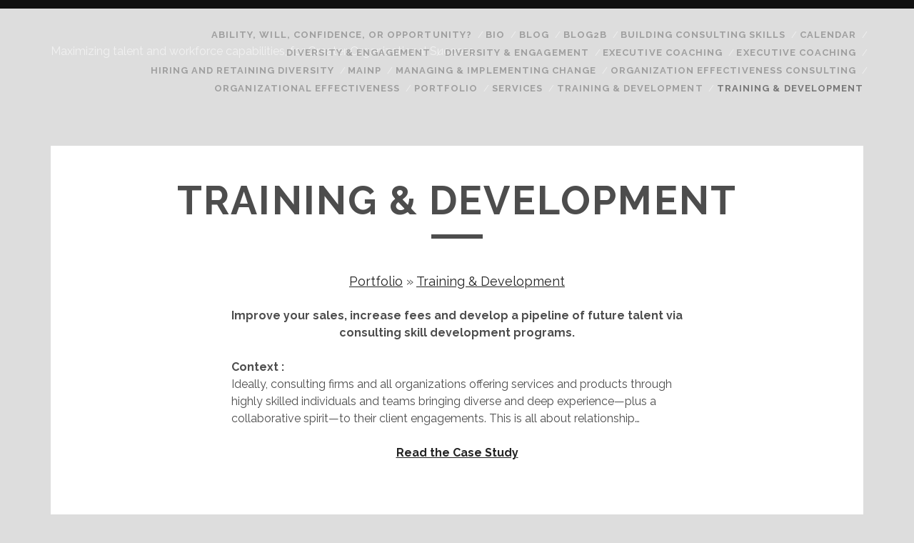

--- FILE ---
content_type: text/html; charset=UTF-8
request_url: https://jlnevisconsultingllc.com/p-td/
body_size: 6764
content:
<!DOCTYPE html>
<!--[if IE 9 ]>
<html class="ie9" lang="en-US"> <![endif]-->
<!--[if (gt IE 9)|!(IE)]><!-->
<html lang="en-US"><!--<![endif]-->

<head>
	<title>Training &#038; Development</title>
<meta name='robots' content='max-image-preview:large' />
	<style>img:is([sizes="auto" i], [sizes^="auto," i]) { contain-intrinsic-size: 3000px 1500px }</style>
	<meta charset="UTF-8" />
<meta name="viewport" content="width=device-width, initial-scale=1" />
<meta name="template" content="Tracks 1.81" />
<link rel='dns-prefetch' href='//fonts.googleapis.com' />
<link rel="alternate" type="application/rss+xml" title=" &raquo; Feed" href="https://jlnevisconsultingllc.com/feed/" />
<link rel="alternate" type="application/rss+xml" title=" &raquo; Comments Feed" href="https://jlnevisconsultingllc.com/comments/feed/" />
<script type="text/javascript">
/* <![CDATA[ */
window._wpemojiSettings = {"baseUrl":"https:\/\/s.w.org\/images\/core\/emoji\/16.0.1\/72x72\/","ext":".png","svgUrl":"https:\/\/s.w.org\/images\/core\/emoji\/16.0.1\/svg\/","svgExt":".svg","source":{"concatemoji":"https:\/\/jlnevisconsultingllc.com\/wp-includes\/js\/wp-emoji-release.min.js?ver=6.8.3"}};
/*! This file is auto-generated */
!function(s,n){var o,i,e;function c(e){try{var t={supportTests:e,timestamp:(new Date).valueOf()};sessionStorage.setItem(o,JSON.stringify(t))}catch(e){}}function p(e,t,n){e.clearRect(0,0,e.canvas.width,e.canvas.height),e.fillText(t,0,0);var t=new Uint32Array(e.getImageData(0,0,e.canvas.width,e.canvas.height).data),a=(e.clearRect(0,0,e.canvas.width,e.canvas.height),e.fillText(n,0,0),new Uint32Array(e.getImageData(0,0,e.canvas.width,e.canvas.height).data));return t.every(function(e,t){return e===a[t]})}function u(e,t){e.clearRect(0,0,e.canvas.width,e.canvas.height),e.fillText(t,0,0);for(var n=e.getImageData(16,16,1,1),a=0;a<n.data.length;a++)if(0!==n.data[a])return!1;return!0}function f(e,t,n,a){switch(t){case"flag":return n(e,"\ud83c\udff3\ufe0f\u200d\u26a7\ufe0f","\ud83c\udff3\ufe0f\u200b\u26a7\ufe0f")?!1:!n(e,"\ud83c\udde8\ud83c\uddf6","\ud83c\udde8\u200b\ud83c\uddf6")&&!n(e,"\ud83c\udff4\udb40\udc67\udb40\udc62\udb40\udc65\udb40\udc6e\udb40\udc67\udb40\udc7f","\ud83c\udff4\u200b\udb40\udc67\u200b\udb40\udc62\u200b\udb40\udc65\u200b\udb40\udc6e\u200b\udb40\udc67\u200b\udb40\udc7f");case"emoji":return!a(e,"\ud83e\udedf")}return!1}function g(e,t,n,a){var r="undefined"!=typeof WorkerGlobalScope&&self instanceof WorkerGlobalScope?new OffscreenCanvas(300,150):s.createElement("canvas"),o=r.getContext("2d",{willReadFrequently:!0}),i=(o.textBaseline="top",o.font="600 32px Arial",{});return e.forEach(function(e){i[e]=t(o,e,n,a)}),i}function t(e){var t=s.createElement("script");t.src=e,t.defer=!0,s.head.appendChild(t)}"undefined"!=typeof Promise&&(o="wpEmojiSettingsSupports",i=["flag","emoji"],n.supports={everything:!0,everythingExceptFlag:!0},e=new Promise(function(e){s.addEventListener("DOMContentLoaded",e,{once:!0})}),new Promise(function(t){var n=function(){try{var e=JSON.parse(sessionStorage.getItem(o));if("object"==typeof e&&"number"==typeof e.timestamp&&(new Date).valueOf()<e.timestamp+604800&&"object"==typeof e.supportTests)return e.supportTests}catch(e){}return null}();if(!n){if("undefined"!=typeof Worker&&"undefined"!=typeof OffscreenCanvas&&"undefined"!=typeof URL&&URL.createObjectURL&&"undefined"!=typeof Blob)try{var e="postMessage("+g.toString()+"("+[JSON.stringify(i),f.toString(),p.toString(),u.toString()].join(",")+"));",a=new Blob([e],{type:"text/javascript"}),r=new Worker(URL.createObjectURL(a),{name:"wpTestEmojiSupports"});return void(r.onmessage=function(e){c(n=e.data),r.terminate(),t(n)})}catch(e){}c(n=g(i,f,p,u))}t(n)}).then(function(e){for(var t in e)n.supports[t]=e[t],n.supports.everything=n.supports.everything&&n.supports[t],"flag"!==t&&(n.supports.everythingExceptFlag=n.supports.everythingExceptFlag&&n.supports[t]);n.supports.everythingExceptFlag=n.supports.everythingExceptFlag&&!n.supports.flag,n.DOMReady=!1,n.readyCallback=function(){n.DOMReady=!0}}).then(function(){return e}).then(function(){var e;n.supports.everything||(n.readyCallback(),(e=n.source||{}).concatemoji?t(e.concatemoji):e.wpemoji&&e.twemoji&&(t(e.twemoji),t(e.wpemoji)))}))}((window,document),window._wpemojiSettings);
/* ]]> */
</script>
<style id='wp-emoji-styles-inline-css' type='text/css'>

	img.wp-smiley, img.emoji {
		display: inline !important;
		border: none !important;
		box-shadow: none !important;
		height: 1em !important;
		width: 1em !important;
		margin: 0 0.07em !important;
		vertical-align: -0.1em !important;
		background: none !important;
		padding: 0 !important;
	}
</style>
<link rel='stylesheet' id='wp-block-library-css' href='https://jlnevisconsultingllc.com/wp-includes/css/dist/block-library/style.min.css?ver=6.8.3' type='text/css' media='all' />
<style id='classic-theme-styles-inline-css' type='text/css'>
/*! This file is auto-generated */
.wp-block-button__link{color:#fff;background-color:#32373c;border-radius:9999px;box-shadow:none;text-decoration:none;padding:calc(.667em + 2px) calc(1.333em + 2px);font-size:1.125em}.wp-block-file__button{background:#32373c;color:#fff;text-decoration:none}
</style>
<link rel='stylesheet' id='wpea-wp-events-block-style2-css' href='https://jlnevisconsultingllc.com/wp-content/plugins/wp-event-aggregator/assets/css/grid-style2.css?ver=1.8.9' type='text/css' media='all' />
<style id='global-styles-inline-css' type='text/css'>
:root{--wp--preset--aspect-ratio--square: 1;--wp--preset--aspect-ratio--4-3: 4/3;--wp--preset--aspect-ratio--3-4: 3/4;--wp--preset--aspect-ratio--3-2: 3/2;--wp--preset--aspect-ratio--2-3: 2/3;--wp--preset--aspect-ratio--16-9: 16/9;--wp--preset--aspect-ratio--9-16: 9/16;--wp--preset--color--black: #000000;--wp--preset--color--cyan-bluish-gray: #abb8c3;--wp--preset--color--white: #ffffff;--wp--preset--color--pale-pink: #f78da7;--wp--preset--color--vivid-red: #cf2e2e;--wp--preset--color--luminous-vivid-orange: #ff6900;--wp--preset--color--luminous-vivid-amber: #fcb900;--wp--preset--color--light-green-cyan: #7bdcb5;--wp--preset--color--vivid-green-cyan: #00d084;--wp--preset--color--pale-cyan-blue: #8ed1fc;--wp--preset--color--vivid-cyan-blue: #0693e3;--wp--preset--color--vivid-purple: #9b51e0;--wp--preset--gradient--vivid-cyan-blue-to-vivid-purple: linear-gradient(135deg,rgba(6,147,227,1) 0%,rgb(155,81,224) 100%);--wp--preset--gradient--light-green-cyan-to-vivid-green-cyan: linear-gradient(135deg,rgb(122,220,180) 0%,rgb(0,208,130) 100%);--wp--preset--gradient--luminous-vivid-amber-to-luminous-vivid-orange: linear-gradient(135deg,rgba(252,185,0,1) 0%,rgba(255,105,0,1) 100%);--wp--preset--gradient--luminous-vivid-orange-to-vivid-red: linear-gradient(135deg,rgba(255,105,0,1) 0%,rgb(207,46,46) 100%);--wp--preset--gradient--very-light-gray-to-cyan-bluish-gray: linear-gradient(135deg,rgb(238,238,238) 0%,rgb(169,184,195) 100%);--wp--preset--gradient--cool-to-warm-spectrum: linear-gradient(135deg,rgb(74,234,220) 0%,rgb(151,120,209) 20%,rgb(207,42,186) 40%,rgb(238,44,130) 60%,rgb(251,105,98) 80%,rgb(254,248,76) 100%);--wp--preset--gradient--blush-light-purple: linear-gradient(135deg,rgb(255,206,236) 0%,rgb(152,150,240) 100%);--wp--preset--gradient--blush-bordeaux: linear-gradient(135deg,rgb(254,205,165) 0%,rgb(254,45,45) 50%,rgb(107,0,62) 100%);--wp--preset--gradient--luminous-dusk: linear-gradient(135deg,rgb(255,203,112) 0%,rgb(199,81,192) 50%,rgb(65,88,208) 100%);--wp--preset--gradient--pale-ocean: linear-gradient(135deg,rgb(255,245,203) 0%,rgb(182,227,212) 50%,rgb(51,167,181) 100%);--wp--preset--gradient--electric-grass: linear-gradient(135deg,rgb(202,248,128) 0%,rgb(113,206,126) 100%);--wp--preset--gradient--midnight: linear-gradient(135deg,rgb(2,3,129) 0%,rgb(40,116,252) 100%);--wp--preset--font-size--small: 13px;--wp--preset--font-size--medium: 20px;--wp--preset--font-size--large: 21px;--wp--preset--font-size--x-large: 42px;--wp--preset--font-size--regular: 16px;--wp--preset--font-size--larger: 30px;--wp--preset--spacing--20: 0.44rem;--wp--preset--spacing--30: 0.67rem;--wp--preset--spacing--40: 1rem;--wp--preset--spacing--50: 1.5rem;--wp--preset--spacing--60: 2.25rem;--wp--preset--spacing--70: 3.38rem;--wp--preset--spacing--80: 5.06rem;--wp--preset--shadow--natural: 6px 6px 9px rgba(0, 0, 0, 0.2);--wp--preset--shadow--deep: 12px 12px 50px rgba(0, 0, 0, 0.4);--wp--preset--shadow--sharp: 6px 6px 0px rgba(0, 0, 0, 0.2);--wp--preset--shadow--outlined: 6px 6px 0px -3px rgba(255, 255, 255, 1), 6px 6px rgba(0, 0, 0, 1);--wp--preset--shadow--crisp: 6px 6px 0px rgba(0, 0, 0, 1);}:where(.is-layout-flex){gap: 0.5em;}:where(.is-layout-grid){gap: 0.5em;}body .is-layout-flex{display: flex;}.is-layout-flex{flex-wrap: wrap;align-items: center;}.is-layout-flex > :is(*, div){margin: 0;}body .is-layout-grid{display: grid;}.is-layout-grid > :is(*, div){margin: 0;}:where(.wp-block-columns.is-layout-flex){gap: 2em;}:where(.wp-block-columns.is-layout-grid){gap: 2em;}:where(.wp-block-post-template.is-layout-flex){gap: 1.25em;}:where(.wp-block-post-template.is-layout-grid){gap: 1.25em;}.has-black-color{color: var(--wp--preset--color--black) !important;}.has-cyan-bluish-gray-color{color: var(--wp--preset--color--cyan-bluish-gray) !important;}.has-white-color{color: var(--wp--preset--color--white) !important;}.has-pale-pink-color{color: var(--wp--preset--color--pale-pink) !important;}.has-vivid-red-color{color: var(--wp--preset--color--vivid-red) !important;}.has-luminous-vivid-orange-color{color: var(--wp--preset--color--luminous-vivid-orange) !important;}.has-luminous-vivid-amber-color{color: var(--wp--preset--color--luminous-vivid-amber) !important;}.has-light-green-cyan-color{color: var(--wp--preset--color--light-green-cyan) !important;}.has-vivid-green-cyan-color{color: var(--wp--preset--color--vivid-green-cyan) !important;}.has-pale-cyan-blue-color{color: var(--wp--preset--color--pale-cyan-blue) !important;}.has-vivid-cyan-blue-color{color: var(--wp--preset--color--vivid-cyan-blue) !important;}.has-vivid-purple-color{color: var(--wp--preset--color--vivid-purple) !important;}.has-black-background-color{background-color: var(--wp--preset--color--black) !important;}.has-cyan-bluish-gray-background-color{background-color: var(--wp--preset--color--cyan-bluish-gray) !important;}.has-white-background-color{background-color: var(--wp--preset--color--white) !important;}.has-pale-pink-background-color{background-color: var(--wp--preset--color--pale-pink) !important;}.has-vivid-red-background-color{background-color: var(--wp--preset--color--vivid-red) !important;}.has-luminous-vivid-orange-background-color{background-color: var(--wp--preset--color--luminous-vivid-orange) !important;}.has-luminous-vivid-amber-background-color{background-color: var(--wp--preset--color--luminous-vivid-amber) !important;}.has-light-green-cyan-background-color{background-color: var(--wp--preset--color--light-green-cyan) !important;}.has-vivid-green-cyan-background-color{background-color: var(--wp--preset--color--vivid-green-cyan) !important;}.has-pale-cyan-blue-background-color{background-color: var(--wp--preset--color--pale-cyan-blue) !important;}.has-vivid-cyan-blue-background-color{background-color: var(--wp--preset--color--vivid-cyan-blue) !important;}.has-vivid-purple-background-color{background-color: var(--wp--preset--color--vivid-purple) !important;}.has-black-border-color{border-color: var(--wp--preset--color--black) !important;}.has-cyan-bluish-gray-border-color{border-color: var(--wp--preset--color--cyan-bluish-gray) !important;}.has-white-border-color{border-color: var(--wp--preset--color--white) !important;}.has-pale-pink-border-color{border-color: var(--wp--preset--color--pale-pink) !important;}.has-vivid-red-border-color{border-color: var(--wp--preset--color--vivid-red) !important;}.has-luminous-vivid-orange-border-color{border-color: var(--wp--preset--color--luminous-vivid-orange) !important;}.has-luminous-vivid-amber-border-color{border-color: var(--wp--preset--color--luminous-vivid-amber) !important;}.has-light-green-cyan-border-color{border-color: var(--wp--preset--color--light-green-cyan) !important;}.has-vivid-green-cyan-border-color{border-color: var(--wp--preset--color--vivid-green-cyan) !important;}.has-pale-cyan-blue-border-color{border-color: var(--wp--preset--color--pale-cyan-blue) !important;}.has-vivid-cyan-blue-border-color{border-color: var(--wp--preset--color--vivid-cyan-blue) !important;}.has-vivid-purple-border-color{border-color: var(--wp--preset--color--vivid-purple) !important;}.has-vivid-cyan-blue-to-vivid-purple-gradient-background{background: var(--wp--preset--gradient--vivid-cyan-blue-to-vivid-purple) !important;}.has-light-green-cyan-to-vivid-green-cyan-gradient-background{background: var(--wp--preset--gradient--light-green-cyan-to-vivid-green-cyan) !important;}.has-luminous-vivid-amber-to-luminous-vivid-orange-gradient-background{background: var(--wp--preset--gradient--luminous-vivid-amber-to-luminous-vivid-orange) !important;}.has-luminous-vivid-orange-to-vivid-red-gradient-background{background: var(--wp--preset--gradient--luminous-vivid-orange-to-vivid-red) !important;}.has-very-light-gray-to-cyan-bluish-gray-gradient-background{background: var(--wp--preset--gradient--very-light-gray-to-cyan-bluish-gray) !important;}.has-cool-to-warm-spectrum-gradient-background{background: var(--wp--preset--gradient--cool-to-warm-spectrum) !important;}.has-blush-light-purple-gradient-background{background: var(--wp--preset--gradient--blush-light-purple) !important;}.has-blush-bordeaux-gradient-background{background: var(--wp--preset--gradient--blush-bordeaux) !important;}.has-luminous-dusk-gradient-background{background: var(--wp--preset--gradient--luminous-dusk) !important;}.has-pale-ocean-gradient-background{background: var(--wp--preset--gradient--pale-ocean) !important;}.has-electric-grass-gradient-background{background: var(--wp--preset--gradient--electric-grass) !important;}.has-midnight-gradient-background{background: var(--wp--preset--gradient--midnight) !important;}.has-small-font-size{font-size: var(--wp--preset--font-size--small) !important;}.has-medium-font-size{font-size: var(--wp--preset--font-size--medium) !important;}.has-large-font-size{font-size: var(--wp--preset--font-size--large) !important;}.has-x-large-font-size{font-size: var(--wp--preset--font-size--x-large) !important;}
:where(.wp-block-post-template.is-layout-flex){gap: 1.25em;}:where(.wp-block-post-template.is-layout-grid){gap: 1.25em;}
:where(.wp-block-columns.is-layout-flex){gap: 2em;}:where(.wp-block-columns.is-layout-grid){gap: 2em;}
:root :where(.wp-block-pullquote){font-size: 1.5em;line-height: 1.6;}
</style>
<link rel='stylesheet' id='font-awesome-css' href='https://jlnevisconsultingllc.com/wp-content/plugins/wp-event-aggregator/assets/css/font-awesome.min.css?ver=1.8.9' type='text/css' media='all' />
<link rel='stylesheet' id='wp-event-aggregator-front-css' href='https://jlnevisconsultingllc.com/wp-content/plugins/wp-event-aggregator/assets/css/wp-event-aggregator.css?ver=1.8.9' type='text/css' media='all' />
<link rel='stylesheet' id='wp-event-aggregator-front-style2-css' href='https://jlnevisconsultingllc.com/wp-content/plugins/wp-event-aggregator/assets/css/grid-style2.css?ver=1.8.9' type='text/css' media='all' />
<link rel='stylesheet' id='wp-components-css' href='https://jlnevisconsultingllc.com/wp-includes/css/dist/components/style.min.css?ver=6.8.3' type='text/css' media='all' />
<link rel='stylesheet' id='godaddy-styles-css' href='https://jlnevisconsultingllc.com/wp-content/mu-plugins/vendor/wpex/godaddy-launch/includes/Dependencies/GoDaddy/Styles/build/latest.css?ver=2.0.2' type='text/css' media='all' />
<link rel='stylesheet' id='ct-tracks-google-fonts-css' href='//fonts.googleapis.com/css?family=Raleway%3A400%2C700&#038;subset=latin%2Clatin-ext&#038;display=swap&#038;ver=6.8.3' type='text/css' media='all' />
<link rel='stylesheet' id='ct-tracks-font-awesome-css' href='https://jlnevisconsultingllc.com/wp-content/themes/tracks/assets/font-awesome/css/all.min.css?ver=6.8.3' type='text/css' media='all' />
<link rel='stylesheet' id='ct-tracks-style-css' href='https://jlnevisconsultingllc.com/wp-content/themes/tracks/style.css?ver=6.8.3' type='text/css' media='all' />
<style id='ct-tracks-style-inline-css' type='text/css'>
body {
background: #ddd;
}

.main {
background: #ddd;
}

.entry .featured-image:after {
    background: #ddd !important;
}

ul li a {
	color: #777 !important;
}

  .menu-unset > ul ul,
  .menu-primary-items ul {
background-color: #ddd !important;
}

.featured-image {
	background-color: #111 !important;
}

.background-image-active .site-footer {
  background: #222 !important;
}

.background-texture-active .site-footer {
  background: #ddd !important;
}

img.imglogo {
	width: 100%!important;
}

/* .container {
background-image: url('https://jlnevisconsultingllc.com/wp-content/uploads/2018/01/jln_bw3_tr.png');
background-repeat: no-repeat;
background-position: center bottom;
} */

.menu-primary {
padding-bottom: 20px !important;
padding-top: 0;
}

.buffercont {
    padding-left: 5%;
    padding-right: 5%;
}



.archive-header {
	visibility: hidden !important;
	display: none !important;
}


/* .featured-image{
	background-position: top left !important;
	  background-size: 100% !important; 
	background-repeat: no-repeat;
	margin-top: 0px !important;
} */

.titleblurb {
	text-align: center;
	margin-bottom:20px; 
}

  .entry-header h1 {
    font-size: 3.45em !important;
}

/* div[class^="post-"], div[class*="post-"] {
    background-size: 100% !important;
} */

img.biopic {
	float: left;
	width: 50%;
	padding: 13px;
}

ul.social-media-icons li a {
	color: #eee !important;
}

ul#menu-secondary-items.menu-secondary-items li a {
	color: #eee !important;
}
</style>
<script type="text/javascript" src="https://jlnevisconsultingllc.com/wp-includes/js/jquery/jquery.min.js?ver=3.7.1" id="jquery-core-js"></script>
<script type="text/javascript" src="https://jlnevisconsultingllc.com/wp-includes/js/jquery/jquery-migrate.min.js?ver=3.4.1" id="jquery-migrate-js"></script>
<link rel="https://api.w.org/" href="https://jlnevisconsultingllc.com/wp-json/" /><link rel="alternate" title="JSON" type="application/json" href="https://jlnevisconsultingllc.com/wp-json/wp/v2/pages/899" /><link rel="EditURI" type="application/rsd+xml" title="RSD" href="https://jlnevisconsultingllc.com/xmlrpc.php?rsd" />
<meta name="generator" content="WordPress 6.8.3" />
<link rel="canonical" href="https://jlnevisconsultingllc.com/p-td/" />
<link rel='shortlink' href='https://jlnevisconsultingllc.com/?p=899' />
<link rel="alternate" title="oEmbed (JSON)" type="application/json+oembed" href="https://jlnevisconsultingllc.com/wp-json/oembed/1.0/embed?url=https%3A%2F%2Fjlnevisconsultingllc.com%2Fp-td%2F" />
<link rel="alternate" title="oEmbed (XML)" type="text/xml+oembed" href="https://jlnevisconsultingllc.com/wp-json/oembed/1.0/embed?url=https%3A%2F%2Fjlnevisconsultingllc.com%2Fp-td%2F&#038;format=xml" />
		<style type="text/css" id="wp-custom-css">
			body {
background: #ddd;
}

.main {
background: #ddd;
}

.entry .featured-image:after {
    background: #ddd !important;
}

ul li a {
	color: #777 !important;
}

  .menu-unset > ul ul,
  .menu-primary-items ul {
background-color: #ddd !important;
}

.featured-image {
	background-color: #111 !important;
}

.background-image-active .site-footer {
  background: #222 !important;
}

.background-texture-active .site-footer {
  background: #ddd !important;
}

img.imglogo {
	width: 100%!important;
}

/* .container {
background-image: url('https://jlnevisconsultingllc.com/wp-content/uploads/2018/01/jln_bw3_tr.png');
background-repeat: no-repeat;
background-position: center bottom;
} */

.menu-primary {
padding-bottom: 20px !important;
padding-top: 0;
}

.buffercont {
    padding-left: 5%;
    padding-right: 5%;
}



.archive-header {
	visibility: hidden !important;
	display: none !important;
}


/* .featured-image{
	background-position: top left !important;
	  background-size: 100% !important; 
	background-repeat: no-repeat;
	margin-top: 0px !important;
} */

.titleblurb {
	text-align: center;
	margin-bottom:20px; 
}

  .entry-header h1 {
    font-size: 3.45em !important;
}

/* div[class^="post-"], div[class*="post-"] {
    background-size: 100% !important;
} */

img.biopic {
	float: left;
	width: 50%;
	padding: 13px;
}

ul.social-media-icons li a {
	color: #eee !important;
}

ul#menu-secondary-items.menu-secondary-items li a {
	color: #eee !important;
}		</style>
		</head>

<body data-rsssl=1 id="tracks" class="wp-singular page-template-default page page-id-899 wp-theme-tracks ct-body singular singular-page singular-page-899 not-front standard">
			<div id="overflow-container" class="overflow-container">
		<a class="skip-content" href="#main">Skip to content</a>
				<header id="site-header" class="site-header" role="banner">
									<div class="container">
				<div id="title-info" class="title-info">
					<div id='site-title' class='site-title'><a href='https://jlnevisconsultingllc.com'></a></div>				</div>
				<button id="toggle-navigation" class="toggle-navigation">
	<i class="fas fa-bars"></i>
</button>

<div id="menu-primary-tracks" class="menu-primary-tracks"></div>
<div id="menu-primary" class="menu-container menu-primary" role="navigation">

			<p class="site-description tagline">
			Maximizing talent and workforce capabilities, for Greater Organizational Success		</p>
	<div class="menu-unset"><ul><li class="page_item page-item-845"><a href="https://jlnevisconsultingllc.com/p-ec-cs/">Ability, Will, Confidence, or Opportunity?</a></li><li class="page_item page-item-25"><a href="https://jlnevisconsultingllc.com/bio/">Bio</a></li><li class="page_item page-item-27"><a href="https://jlnevisconsultingllc.com/blog/">Blog</a></li><li class="page_item page-item-742"><a href="https://jlnevisconsultingllc.com/blog2b/">blog2B</a></li><li class="page_item page-item-847"><a href="https://jlnevisconsultingllc.com/p-td-cs/">Building Consulting Skills</a></li><li class="page_item page-item-278"><a href="https://jlnevisconsultingllc.com/calendar/">Calendar</a></li><li class="page_item page-item-887"><a href="https://jlnevisconsultingllc.com/p-div/">Diversity &#038; Engagement</a></li><li class="page_item page-item-40 page_item_has_children"><a href="https://jlnevisconsultingllc.com/diversity-engagement/">Diversity &#038; Engagement</a><ul class='children'><li class="page_item page-item-560"><a href="https://jlnevisconsultingllc.com/diversity-engagement/de/">Diversity &#038; Engagement</a></li></ul></li><li class="page_item page-item-897"><a href="https://jlnevisconsultingllc.com/p-ec/">Executive Coaching</a></li><li class="page_item page-item-42 page_item_has_children"><a href="https://jlnevisconsultingllc.com/executive-coaching/">Executive Coaching</a><ul class='children'><li class="page_item page-item-569"><a href="https://jlnevisconsultingllc.com/executive-coaching/ec/">Executive Coaching</a></li></ul></li><li class="page_item page-item-881"><a href="https://jlnevisconsultingllc.com/p-de-cs/">Hiring and Retaining Diversity</a></li><li class="page_item page-item-29"><a href="https://jlnevisconsultingllc.com/">mainp</a></li><li class="page_item page-item-849"><a href="https://jlnevisconsultingllc.com/p-oe-cs/">Managing &#038; Implementing Change</a></li><li class="page_item page-item-388 page_item_has_children"><a href="https://jlnevisconsultingllc.com/organizational-consulting/">Organization Effectiveness Consulting</a><ul class='children'><li class="page_item page-item-572"><a href="https://jlnevisconsultingllc.com/organizational-consulting/oc/">Organization Effectiveness Consulting</a></li></ul></li><li class="page_item page-item-901"><a href="https://jlnevisconsultingllc.com/p-oe/">Organizational Effectiveness</a></li><li class="page_item page-item-36"><a href="https://jlnevisconsultingllc.com/portfolio/">Portfolio</a></li><li class="page_item page-item-38"><a href="https://jlnevisconsultingllc.com/services/">Services</a></li><li class="page_item page-item-390 page_item_has_children"><a href="https://jlnevisconsultingllc.com/training-development/">Training &#038; Development</a><ul class='children'><li class="page_item page-item-576"><a href="https://jlnevisconsultingllc.com/training-development/td/">Training &#038; Development</a></li></ul></li><li class="page_item page-item-899 current_page_item"><a href="https://jlnevisconsultingllc.com/p-td/" aria-current="page">Training &#038; Development</a></li></ul></div></div>			</div>
		</header>
						<div id="main" class="main" role="main">
			

	<div id="loop-container" class="loop-container">
		<div class='entry'>
		<div class='entry-header'>
		<h1 class='entry-title'>Training &#038; Development</h1>
	</div>
	<div class="entry-container">
		<div class='entry-content'>
			<article>
				<h5 style="text-align: center;"><a href="https://jlnevisconsultingllc.com/portfolio">Portfolio</a> » <a href="https://jlnevisconsultingllc.com/p-td">Training &amp; Development</a></h5>
<p style="text-align: center;"><strong>Improve your sales, increase fees and develop a pipeline of future talent via consulting skill development programs.</strong></p>
<p><strong>Context :</strong><br />
Ideally, consulting firms and all organizations offering services and products through highly skilled individuals and teams bringing diverse and deep experience—plus a collaborative spirit—to their client engagements. This is all about relationship…</p>
<p style="text-align: center;"><a href="https://jlnevisconsultingllc.com/p-td-cs"><strong>Read the Case Study</strong></a></p>
<p>&nbsp;</p>
							</article>
		</div>
			</div>
</div>	</div>

</div> <!-- .main -->

<footer id="site-footer" class="site-footer" role="contentinfo">
	<div id='site-title' class='site-title'><a href='https://jlnevisconsultingllc.com'></a></div>		<div class="design-credit">
		<p>
			<a target="_blank" href="https://www.competethemes.com/tracks/" rel="nofollow">Tracks WordPress Theme</a> by Compete Themes.		</p>
	</div>
</footer>

	<button id="return-top" class="return-top">
		<i class="fas fa-arrow-up"></i>
	</button>

</div><!-- .overflow-container -->

<script type="speculationrules">
{"prefetch":[{"source":"document","where":{"and":[{"href_matches":"\/*"},{"not":{"href_matches":["\/wp-*.php","\/wp-admin\/*","\/wp-content\/uploads\/*","\/wp-content\/*","\/wp-content\/plugins\/*","\/wp-content\/themes\/tracks\/*","\/*\\?(.+)"]}},{"not":{"selector_matches":"a[rel~=\"nofollow\"]"}},{"not":{"selector_matches":".no-prefetch, .no-prefetch a"}}]},"eagerness":"conservative"}]}
</script>
<script type="text/javascript" id="wpea-ajax-pagi-js-extra">
/* <![CDATA[ */
var wpea_ajax = {"ajaxurl":"https:\/\/jlnevisconsultingllc.com\/wp-admin\/admin-ajax.php"};
/* ]]> */
</script>
<script type="text/javascript" src="https://jlnevisconsultingllc.com/wp-content/plugins/wp-event-aggregator/assets/js/wpea-ajax-pagi.js?ver=1.8.9" id="wpea-ajax-pagi-js"></script>
<script type="text/javascript" src="https://jlnevisconsultingllc.com/wp-content/themes/tracks/js/build/production.min.js?ver=6.8.3" id="ct-tracks-production-js"></script>
		<script>'undefined'=== typeof _trfq || (window._trfq = []);'undefined'=== typeof _trfd && (window._trfd=[]),
                _trfd.push({'tccl.baseHost':'secureserver.net'}),
                _trfd.push({'ap':'wpaas'},
                    {'server':'efb70b0f-c3b5-c0f1-4737-f806c3f53802.secureserver.net'},
                    {'pod':'A2NLWPPOD08'},
                    {'storage':'a2cephmah003pod08_data08'},                     {'xid':'41415378'},
                    {'wp':'6.8.3'},
                    {'php':'8.3.29'},
                    {'loggedin':'0'},
                    {'cdn':'1'},
                    {'builder':''},
                    {'theme':'tracks'},
                    {'wds':'0'},
                    {'wp_alloptions_count':'243'},
                    {'wp_alloptions_bytes':'51565'},
                    {'gdl_coming_soon_page':'0'}
                                    );
            var trafficScript = document.createElement('script'); trafficScript.src = 'https://img1.wsimg.com/signals/js/clients/scc-c2/scc-c2.min.js'; window.document.head.appendChild(trafficScript);</script>
		<script>window.addEventListener('click', function (elem) { var _elem$target, _elem$target$dataset, _window, _window$_trfq; return (elem === null || elem === void 0 ? void 0 : (_elem$target = elem.target) === null || _elem$target === void 0 ? void 0 : (_elem$target$dataset = _elem$target.dataset) === null || _elem$target$dataset === void 0 ? void 0 : _elem$target$dataset.eid) && ((_window = window) === null || _window === void 0 ? void 0 : (_window$_trfq = _window._trfq) === null || _window$_trfq === void 0 ? void 0 : _window$_trfq.push(["cmdLogEvent", "click", elem.target.dataset.eid]));});</script>
		<script src='https://img1.wsimg.com/traffic-assets/js/tccl-tti.min.js' onload="window.tti.calculateTTI()"></script>
		</body>
</html>